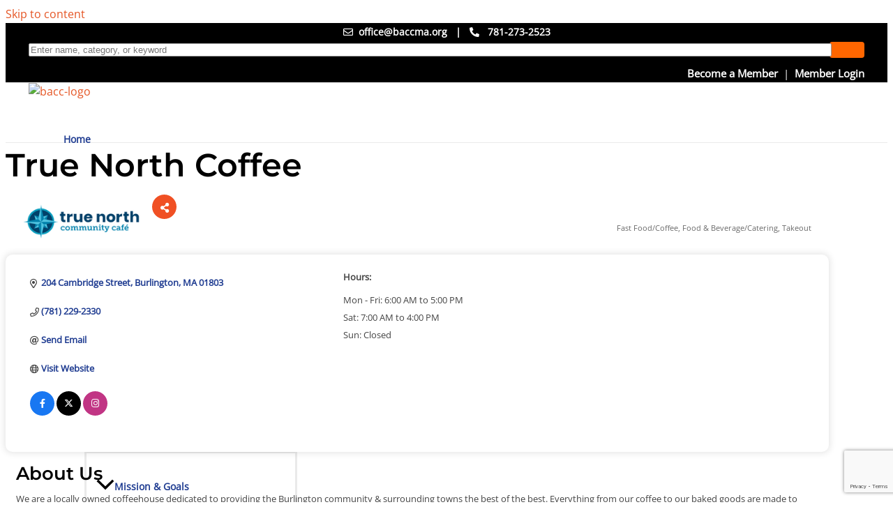

--- FILE ---
content_type: text/html; charset=utf-8
request_url: https://www.google.com/recaptcha/enterprise/anchor?ar=1&k=6LfI_T8rAAAAAMkWHrLP_GfSf3tLy9tKa839wcWa&co=aHR0cHM6Ly9idXNpbmVzcy5idXJsaW5ndG9uY2hhbWJlcm9mY29tbWVyY2Uub3JnOjQ0Mw..&hl=en&v=N67nZn4AqZkNcbeMu4prBgzg&size=invisible&anchor-ms=20000&execute-ms=30000&cb=nq4oupd9ny7m
body_size: 48922
content:
<!DOCTYPE HTML><html dir="ltr" lang="en"><head><meta http-equiv="Content-Type" content="text/html; charset=UTF-8">
<meta http-equiv="X-UA-Compatible" content="IE=edge">
<title>reCAPTCHA</title>
<style type="text/css">
/* cyrillic-ext */
@font-face {
  font-family: 'Roboto';
  font-style: normal;
  font-weight: 400;
  font-stretch: 100%;
  src: url(//fonts.gstatic.com/s/roboto/v48/KFO7CnqEu92Fr1ME7kSn66aGLdTylUAMa3GUBHMdazTgWw.woff2) format('woff2');
  unicode-range: U+0460-052F, U+1C80-1C8A, U+20B4, U+2DE0-2DFF, U+A640-A69F, U+FE2E-FE2F;
}
/* cyrillic */
@font-face {
  font-family: 'Roboto';
  font-style: normal;
  font-weight: 400;
  font-stretch: 100%;
  src: url(//fonts.gstatic.com/s/roboto/v48/KFO7CnqEu92Fr1ME7kSn66aGLdTylUAMa3iUBHMdazTgWw.woff2) format('woff2');
  unicode-range: U+0301, U+0400-045F, U+0490-0491, U+04B0-04B1, U+2116;
}
/* greek-ext */
@font-face {
  font-family: 'Roboto';
  font-style: normal;
  font-weight: 400;
  font-stretch: 100%;
  src: url(//fonts.gstatic.com/s/roboto/v48/KFO7CnqEu92Fr1ME7kSn66aGLdTylUAMa3CUBHMdazTgWw.woff2) format('woff2');
  unicode-range: U+1F00-1FFF;
}
/* greek */
@font-face {
  font-family: 'Roboto';
  font-style: normal;
  font-weight: 400;
  font-stretch: 100%;
  src: url(//fonts.gstatic.com/s/roboto/v48/KFO7CnqEu92Fr1ME7kSn66aGLdTylUAMa3-UBHMdazTgWw.woff2) format('woff2');
  unicode-range: U+0370-0377, U+037A-037F, U+0384-038A, U+038C, U+038E-03A1, U+03A3-03FF;
}
/* math */
@font-face {
  font-family: 'Roboto';
  font-style: normal;
  font-weight: 400;
  font-stretch: 100%;
  src: url(//fonts.gstatic.com/s/roboto/v48/KFO7CnqEu92Fr1ME7kSn66aGLdTylUAMawCUBHMdazTgWw.woff2) format('woff2');
  unicode-range: U+0302-0303, U+0305, U+0307-0308, U+0310, U+0312, U+0315, U+031A, U+0326-0327, U+032C, U+032F-0330, U+0332-0333, U+0338, U+033A, U+0346, U+034D, U+0391-03A1, U+03A3-03A9, U+03B1-03C9, U+03D1, U+03D5-03D6, U+03F0-03F1, U+03F4-03F5, U+2016-2017, U+2034-2038, U+203C, U+2040, U+2043, U+2047, U+2050, U+2057, U+205F, U+2070-2071, U+2074-208E, U+2090-209C, U+20D0-20DC, U+20E1, U+20E5-20EF, U+2100-2112, U+2114-2115, U+2117-2121, U+2123-214F, U+2190, U+2192, U+2194-21AE, U+21B0-21E5, U+21F1-21F2, U+21F4-2211, U+2213-2214, U+2216-22FF, U+2308-230B, U+2310, U+2319, U+231C-2321, U+2336-237A, U+237C, U+2395, U+239B-23B7, U+23D0, U+23DC-23E1, U+2474-2475, U+25AF, U+25B3, U+25B7, U+25BD, U+25C1, U+25CA, U+25CC, U+25FB, U+266D-266F, U+27C0-27FF, U+2900-2AFF, U+2B0E-2B11, U+2B30-2B4C, U+2BFE, U+3030, U+FF5B, U+FF5D, U+1D400-1D7FF, U+1EE00-1EEFF;
}
/* symbols */
@font-face {
  font-family: 'Roboto';
  font-style: normal;
  font-weight: 400;
  font-stretch: 100%;
  src: url(//fonts.gstatic.com/s/roboto/v48/KFO7CnqEu92Fr1ME7kSn66aGLdTylUAMaxKUBHMdazTgWw.woff2) format('woff2');
  unicode-range: U+0001-000C, U+000E-001F, U+007F-009F, U+20DD-20E0, U+20E2-20E4, U+2150-218F, U+2190, U+2192, U+2194-2199, U+21AF, U+21E6-21F0, U+21F3, U+2218-2219, U+2299, U+22C4-22C6, U+2300-243F, U+2440-244A, U+2460-24FF, U+25A0-27BF, U+2800-28FF, U+2921-2922, U+2981, U+29BF, U+29EB, U+2B00-2BFF, U+4DC0-4DFF, U+FFF9-FFFB, U+10140-1018E, U+10190-1019C, U+101A0, U+101D0-101FD, U+102E0-102FB, U+10E60-10E7E, U+1D2C0-1D2D3, U+1D2E0-1D37F, U+1F000-1F0FF, U+1F100-1F1AD, U+1F1E6-1F1FF, U+1F30D-1F30F, U+1F315, U+1F31C, U+1F31E, U+1F320-1F32C, U+1F336, U+1F378, U+1F37D, U+1F382, U+1F393-1F39F, U+1F3A7-1F3A8, U+1F3AC-1F3AF, U+1F3C2, U+1F3C4-1F3C6, U+1F3CA-1F3CE, U+1F3D4-1F3E0, U+1F3ED, U+1F3F1-1F3F3, U+1F3F5-1F3F7, U+1F408, U+1F415, U+1F41F, U+1F426, U+1F43F, U+1F441-1F442, U+1F444, U+1F446-1F449, U+1F44C-1F44E, U+1F453, U+1F46A, U+1F47D, U+1F4A3, U+1F4B0, U+1F4B3, U+1F4B9, U+1F4BB, U+1F4BF, U+1F4C8-1F4CB, U+1F4D6, U+1F4DA, U+1F4DF, U+1F4E3-1F4E6, U+1F4EA-1F4ED, U+1F4F7, U+1F4F9-1F4FB, U+1F4FD-1F4FE, U+1F503, U+1F507-1F50B, U+1F50D, U+1F512-1F513, U+1F53E-1F54A, U+1F54F-1F5FA, U+1F610, U+1F650-1F67F, U+1F687, U+1F68D, U+1F691, U+1F694, U+1F698, U+1F6AD, U+1F6B2, U+1F6B9-1F6BA, U+1F6BC, U+1F6C6-1F6CF, U+1F6D3-1F6D7, U+1F6E0-1F6EA, U+1F6F0-1F6F3, U+1F6F7-1F6FC, U+1F700-1F7FF, U+1F800-1F80B, U+1F810-1F847, U+1F850-1F859, U+1F860-1F887, U+1F890-1F8AD, U+1F8B0-1F8BB, U+1F8C0-1F8C1, U+1F900-1F90B, U+1F93B, U+1F946, U+1F984, U+1F996, U+1F9E9, U+1FA00-1FA6F, U+1FA70-1FA7C, U+1FA80-1FA89, U+1FA8F-1FAC6, U+1FACE-1FADC, U+1FADF-1FAE9, U+1FAF0-1FAF8, U+1FB00-1FBFF;
}
/* vietnamese */
@font-face {
  font-family: 'Roboto';
  font-style: normal;
  font-weight: 400;
  font-stretch: 100%;
  src: url(//fonts.gstatic.com/s/roboto/v48/KFO7CnqEu92Fr1ME7kSn66aGLdTylUAMa3OUBHMdazTgWw.woff2) format('woff2');
  unicode-range: U+0102-0103, U+0110-0111, U+0128-0129, U+0168-0169, U+01A0-01A1, U+01AF-01B0, U+0300-0301, U+0303-0304, U+0308-0309, U+0323, U+0329, U+1EA0-1EF9, U+20AB;
}
/* latin-ext */
@font-face {
  font-family: 'Roboto';
  font-style: normal;
  font-weight: 400;
  font-stretch: 100%;
  src: url(//fonts.gstatic.com/s/roboto/v48/KFO7CnqEu92Fr1ME7kSn66aGLdTylUAMa3KUBHMdazTgWw.woff2) format('woff2');
  unicode-range: U+0100-02BA, U+02BD-02C5, U+02C7-02CC, U+02CE-02D7, U+02DD-02FF, U+0304, U+0308, U+0329, U+1D00-1DBF, U+1E00-1E9F, U+1EF2-1EFF, U+2020, U+20A0-20AB, U+20AD-20C0, U+2113, U+2C60-2C7F, U+A720-A7FF;
}
/* latin */
@font-face {
  font-family: 'Roboto';
  font-style: normal;
  font-weight: 400;
  font-stretch: 100%;
  src: url(//fonts.gstatic.com/s/roboto/v48/KFO7CnqEu92Fr1ME7kSn66aGLdTylUAMa3yUBHMdazQ.woff2) format('woff2');
  unicode-range: U+0000-00FF, U+0131, U+0152-0153, U+02BB-02BC, U+02C6, U+02DA, U+02DC, U+0304, U+0308, U+0329, U+2000-206F, U+20AC, U+2122, U+2191, U+2193, U+2212, U+2215, U+FEFF, U+FFFD;
}
/* cyrillic-ext */
@font-face {
  font-family: 'Roboto';
  font-style: normal;
  font-weight: 500;
  font-stretch: 100%;
  src: url(//fonts.gstatic.com/s/roboto/v48/KFO7CnqEu92Fr1ME7kSn66aGLdTylUAMa3GUBHMdazTgWw.woff2) format('woff2');
  unicode-range: U+0460-052F, U+1C80-1C8A, U+20B4, U+2DE0-2DFF, U+A640-A69F, U+FE2E-FE2F;
}
/* cyrillic */
@font-face {
  font-family: 'Roboto';
  font-style: normal;
  font-weight: 500;
  font-stretch: 100%;
  src: url(//fonts.gstatic.com/s/roboto/v48/KFO7CnqEu92Fr1ME7kSn66aGLdTylUAMa3iUBHMdazTgWw.woff2) format('woff2');
  unicode-range: U+0301, U+0400-045F, U+0490-0491, U+04B0-04B1, U+2116;
}
/* greek-ext */
@font-face {
  font-family: 'Roboto';
  font-style: normal;
  font-weight: 500;
  font-stretch: 100%;
  src: url(//fonts.gstatic.com/s/roboto/v48/KFO7CnqEu92Fr1ME7kSn66aGLdTylUAMa3CUBHMdazTgWw.woff2) format('woff2');
  unicode-range: U+1F00-1FFF;
}
/* greek */
@font-face {
  font-family: 'Roboto';
  font-style: normal;
  font-weight: 500;
  font-stretch: 100%;
  src: url(//fonts.gstatic.com/s/roboto/v48/KFO7CnqEu92Fr1ME7kSn66aGLdTylUAMa3-UBHMdazTgWw.woff2) format('woff2');
  unicode-range: U+0370-0377, U+037A-037F, U+0384-038A, U+038C, U+038E-03A1, U+03A3-03FF;
}
/* math */
@font-face {
  font-family: 'Roboto';
  font-style: normal;
  font-weight: 500;
  font-stretch: 100%;
  src: url(//fonts.gstatic.com/s/roboto/v48/KFO7CnqEu92Fr1ME7kSn66aGLdTylUAMawCUBHMdazTgWw.woff2) format('woff2');
  unicode-range: U+0302-0303, U+0305, U+0307-0308, U+0310, U+0312, U+0315, U+031A, U+0326-0327, U+032C, U+032F-0330, U+0332-0333, U+0338, U+033A, U+0346, U+034D, U+0391-03A1, U+03A3-03A9, U+03B1-03C9, U+03D1, U+03D5-03D6, U+03F0-03F1, U+03F4-03F5, U+2016-2017, U+2034-2038, U+203C, U+2040, U+2043, U+2047, U+2050, U+2057, U+205F, U+2070-2071, U+2074-208E, U+2090-209C, U+20D0-20DC, U+20E1, U+20E5-20EF, U+2100-2112, U+2114-2115, U+2117-2121, U+2123-214F, U+2190, U+2192, U+2194-21AE, U+21B0-21E5, U+21F1-21F2, U+21F4-2211, U+2213-2214, U+2216-22FF, U+2308-230B, U+2310, U+2319, U+231C-2321, U+2336-237A, U+237C, U+2395, U+239B-23B7, U+23D0, U+23DC-23E1, U+2474-2475, U+25AF, U+25B3, U+25B7, U+25BD, U+25C1, U+25CA, U+25CC, U+25FB, U+266D-266F, U+27C0-27FF, U+2900-2AFF, U+2B0E-2B11, U+2B30-2B4C, U+2BFE, U+3030, U+FF5B, U+FF5D, U+1D400-1D7FF, U+1EE00-1EEFF;
}
/* symbols */
@font-face {
  font-family: 'Roboto';
  font-style: normal;
  font-weight: 500;
  font-stretch: 100%;
  src: url(//fonts.gstatic.com/s/roboto/v48/KFO7CnqEu92Fr1ME7kSn66aGLdTylUAMaxKUBHMdazTgWw.woff2) format('woff2');
  unicode-range: U+0001-000C, U+000E-001F, U+007F-009F, U+20DD-20E0, U+20E2-20E4, U+2150-218F, U+2190, U+2192, U+2194-2199, U+21AF, U+21E6-21F0, U+21F3, U+2218-2219, U+2299, U+22C4-22C6, U+2300-243F, U+2440-244A, U+2460-24FF, U+25A0-27BF, U+2800-28FF, U+2921-2922, U+2981, U+29BF, U+29EB, U+2B00-2BFF, U+4DC0-4DFF, U+FFF9-FFFB, U+10140-1018E, U+10190-1019C, U+101A0, U+101D0-101FD, U+102E0-102FB, U+10E60-10E7E, U+1D2C0-1D2D3, U+1D2E0-1D37F, U+1F000-1F0FF, U+1F100-1F1AD, U+1F1E6-1F1FF, U+1F30D-1F30F, U+1F315, U+1F31C, U+1F31E, U+1F320-1F32C, U+1F336, U+1F378, U+1F37D, U+1F382, U+1F393-1F39F, U+1F3A7-1F3A8, U+1F3AC-1F3AF, U+1F3C2, U+1F3C4-1F3C6, U+1F3CA-1F3CE, U+1F3D4-1F3E0, U+1F3ED, U+1F3F1-1F3F3, U+1F3F5-1F3F7, U+1F408, U+1F415, U+1F41F, U+1F426, U+1F43F, U+1F441-1F442, U+1F444, U+1F446-1F449, U+1F44C-1F44E, U+1F453, U+1F46A, U+1F47D, U+1F4A3, U+1F4B0, U+1F4B3, U+1F4B9, U+1F4BB, U+1F4BF, U+1F4C8-1F4CB, U+1F4D6, U+1F4DA, U+1F4DF, U+1F4E3-1F4E6, U+1F4EA-1F4ED, U+1F4F7, U+1F4F9-1F4FB, U+1F4FD-1F4FE, U+1F503, U+1F507-1F50B, U+1F50D, U+1F512-1F513, U+1F53E-1F54A, U+1F54F-1F5FA, U+1F610, U+1F650-1F67F, U+1F687, U+1F68D, U+1F691, U+1F694, U+1F698, U+1F6AD, U+1F6B2, U+1F6B9-1F6BA, U+1F6BC, U+1F6C6-1F6CF, U+1F6D3-1F6D7, U+1F6E0-1F6EA, U+1F6F0-1F6F3, U+1F6F7-1F6FC, U+1F700-1F7FF, U+1F800-1F80B, U+1F810-1F847, U+1F850-1F859, U+1F860-1F887, U+1F890-1F8AD, U+1F8B0-1F8BB, U+1F8C0-1F8C1, U+1F900-1F90B, U+1F93B, U+1F946, U+1F984, U+1F996, U+1F9E9, U+1FA00-1FA6F, U+1FA70-1FA7C, U+1FA80-1FA89, U+1FA8F-1FAC6, U+1FACE-1FADC, U+1FADF-1FAE9, U+1FAF0-1FAF8, U+1FB00-1FBFF;
}
/* vietnamese */
@font-face {
  font-family: 'Roboto';
  font-style: normal;
  font-weight: 500;
  font-stretch: 100%;
  src: url(//fonts.gstatic.com/s/roboto/v48/KFO7CnqEu92Fr1ME7kSn66aGLdTylUAMa3OUBHMdazTgWw.woff2) format('woff2');
  unicode-range: U+0102-0103, U+0110-0111, U+0128-0129, U+0168-0169, U+01A0-01A1, U+01AF-01B0, U+0300-0301, U+0303-0304, U+0308-0309, U+0323, U+0329, U+1EA0-1EF9, U+20AB;
}
/* latin-ext */
@font-face {
  font-family: 'Roboto';
  font-style: normal;
  font-weight: 500;
  font-stretch: 100%;
  src: url(//fonts.gstatic.com/s/roboto/v48/KFO7CnqEu92Fr1ME7kSn66aGLdTylUAMa3KUBHMdazTgWw.woff2) format('woff2');
  unicode-range: U+0100-02BA, U+02BD-02C5, U+02C7-02CC, U+02CE-02D7, U+02DD-02FF, U+0304, U+0308, U+0329, U+1D00-1DBF, U+1E00-1E9F, U+1EF2-1EFF, U+2020, U+20A0-20AB, U+20AD-20C0, U+2113, U+2C60-2C7F, U+A720-A7FF;
}
/* latin */
@font-face {
  font-family: 'Roboto';
  font-style: normal;
  font-weight: 500;
  font-stretch: 100%;
  src: url(//fonts.gstatic.com/s/roboto/v48/KFO7CnqEu92Fr1ME7kSn66aGLdTylUAMa3yUBHMdazQ.woff2) format('woff2');
  unicode-range: U+0000-00FF, U+0131, U+0152-0153, U+02BB-02BC, U+02C6, U+02DA, U+02DC, U+0304, U+0308, U+0329, U+2000-206F, U+20AC, U+2122, U+2191, U+2193, U+2212, U+2215, U+FEFF, U+FFFD;
}
/* cyrillic-ext */
@font-face {
  font-family: 'Roboto';
  font-style: normal;
  font-weight: 900;
  font-stretch: 100%;
  src: url(//fonts.gstatic.com/s/roboto/v48/KFO7CnqEu92Fr1ME7kSn66aGLdTylUAMa3GUBHMdazTgWw.woff2) format('woff2');
  unicode-range: U+0460-052F, U+1C80-1C8A, U+20B4, U+2DE0-2DFF, U+A640-A69F, U+FE2E-FE2F;
}
/* cyrillic */
@font-face {
  font-family: 'Roboto';
  font-style: normal;
  font-weight: 900;
  font-stretch: 100%;
  src: url(//fonts.gstatic.com/s/roboto/v48/KFO7CnqEu92Fr1ME7kSn66aGLdTylUAMa3iUBHMdazTgWw.woff2) format('woff2');
  unicode-range: U+0301, U+0400-045F, U+0490-0491, U+04B0-04B1, U+2116;
}
/* greek-ext */
@font-face {
  font-family: 'Roboto';
  font-style: normal;
  font-weight: 900;
  font-stretch: 100%;
  src: url(//fonts.gstatic.com/s/roboto/v48/KFO7CnqEu92Fr1ME7kSn66aGLdTylUAMa3CUBHMdazTgWw.woff2) format('woff2');
  unicode-range: U+1F00-1FFF;
}
/* greek */
@font-face {
  font-family: 'Roboto';
  font-style: normal;
  font-weight: 900;
  font-stretch: 100%;
  src: url(//fonts.gstatic.com/s/roboto/v48/KFO7CnqEu92Fr1ME7kSn66aGLdTylUAMa3-UBHMdazTgWw.woff2) format('woff2');
  unicode-range: U+0370-0377, U+037A-037F, U+0384-038A, U+038C, U+038E-03A1, U+03A3-03FF;
}
/* math */
@font-face {
  font-family: 'Roboto';
  font-style: normal;
  font-weight: 900;
  font-stretch: 100%;
  src: url(//fonts.gstatic.com/s/roboto/v48/KFO7CnqEu92Fr1ME7kSn66aGLdTylUAMawCUBHMdazTgWw.woff2) format('woff2');
  unicode-range: U+0302-0303, U+0305, U+0307-0308, U+0310, U+0312, U+0315, U+031A, U+0326-0327, U+032C, U+032F-0330, U+0332-0333, U+0338, U+033A, U+0346, U+034D, U+0391-03A1, U+03A3-03A9, U+03B1-03C9, U+03D1, U+03D5-03D6, U+03F0-03F1, U+03F4-03F5, U+2016-2017, U+2034-2038, U+203C, U+2040, U+2043, U+2047, U+2050, U+2057, U+205F, U+2070-2071, U+2074-208E, U+2090-209C, U+20D0-20DC, U+20E1, U+20E5-20EF, U+2100-2112, U+2114-2115, U+2117-2121, U+2123-214F, U+2190, U+2192, U+2194-21AE, U+21B0-21E5, U+21F1-21F2, U+21F4-2211, U+2213-2214, U+2216-22FF, U+2308-230B, U+2310, U+2319, U+231C-2321, U+2336-237A, U+237C, U+2395, U+239B-23B7, U+23D0, U+23DC-23E1, U+2474-2475, U+25AF, U+25B3, U+25B7, U+25BD, U+25C1, U+25CA, U+25CC, U+25FB, U+266D-266F, U+27C0-27FF, U+2900-2AFF, U+2B0E-2B11, U+2B30-2B4C, U+2BFE, U+3030, U+FF5B, U+FF5D, U+1D400-1D7FF, U+1EE00-1EEFF;
}
/* symbols */
@font-face {
  font-family: 'Roboto';
  font-style: normal;
  font-weight: 900;
  font-stretch: 100%;
  src: url(//fonts.gstatic.com/s/roboto/v48/KFO7CnqEu92Fr1ME7kSn66aGLdTylUAMaxKUBHMdazTgWw.woff2) format('woff2');
  unicode-range: U+0001-000C, U+000E-001F, U+007F-009F, U+20DD-20E0, U+20E2-20E4, U+2150-218F, U+2190, U+2192, U+2194-2199, U+21AF, U+21E6-21F0, U+21F3, U+2218-2219, U+2299, U+22C4-22C6, U+2300-243F, U+2440-244A, U+2460-24FF, U+25A0-27BF, U+2800-28FF, U+2921-2922, U+2981, U+29BF, U+29EB, U+2B00-2BFF, U+4DC0-4DFF, U+FFF9-FFFB, U+10140-1018E, U+10190-1019C, U+101A0, U+101D0-101FD, U+102E0-102FB, U+10E60-10E7E, U+1D2C0-1D2D3, U+1D2E0-1D37F, U+1F000-1F0FF, U+1F100-1F1AD, U+1F1E6-1F1FF, U+1F30D-1F30F, U+1F315, U+1F31C, U+1F31E, U+1F320-1F32C, U+1F336, U+1F378, U+1F37D, U+1F382, U+1F393-1F39F, U+1F3A7-1F3A8, U+1F3AC-1F3AF, U+1F3C2, U+1F3C4-1F3C6, U+1F3CA-1F3CE, U+1F3D4-1F3E0, U+1F3ED, U+1F3F1-1F3F3, U+1F3F5-1F3F7, U+1F408, U+1F415, U+1F41F, U+1F426, U+1F43F, U+1F441-1F442, U+1F444, U+1F446-1F449, U+1F44C-1F44E, U+1F453, U+1F46A, U+1F47D, U+1F4A3, U+1F4B0, U+1F4B3, U+1F4B9, U+1F4BB, U+1F4BF, U+1F4C8-1F4CB, U+1F4D6, U+1F4DA, U+1F4DF, U+1F4E3-1F4E6, U+1F4EA-1F4ED, U+1F4F7, U+1F4F9-1F4FB, U+1F4FD-1F4FE, U+1F503, U+1F507-1F50B, U+1F50D, U+1F512-1F513, U+1F53E-1F54A, U+1F54F-1F5FA, U+1F610, U+1F650-1F67F, U+1F687, U+1F68D, U+1F691, U+1F694, U+1F698, U+1F6AD, U+1F6B2, U+1F6B9-1F6BA, U+1F6BC, U+1F6C6-1F6CF, U+1F6D3-1F6D7, U+1F6E0-1F6EA, U+1F6F0-1F6F3, U+1F6F7-1F6FC, U+1F700-1F7FF, U+1F800-1F80B, U+1F810-1F847, U+1F850-1F859, U+1F860-1F887, U+1F890-1F8AD, U+1F8B0-1F8BB, U+1F8C0-1F8C1, U+1F900-1F90B, U+1F93B, U+1F946, U+1F984, U+1F996, U+1F9E9, U+1FA00-1FA6F, U+1FA70-1FA7C, U+1FA80-1FA89, U+1FA8F-1FAC6, U+1FACE-1FADC, U+1FADF-1FAE9, U+1FAF0-1FAF8, U+1FB00-1FBFF;
}
/* vietnamese */
@font-face {
  font-family: 'Roboto';
  font-style: normal;
  font-weight: 900;
  font-stretch: 100%;
  src: url(//fonts.gstatic.com/s/roboto/v48/KFO7CnqEu92Fr1ME7kSn66aGLdTylUAMa3OUBHMdazTgWw.woff2) format('woff2');
  unicode-range: U+0102-0103, U+0110-0111, U+0128-0129, U+0168-0169, U+01A0-01A1, U+01AF-01B0, U+0300-0301, U+0303-0304, U+0308-0309, U+0323, U+0329, U+1EA0-1EF9, U+20AB;
}
/* latin-ext */
@font-face {
  font-family: 'Roboto';
  font-style: normal;
  font-weight: 900;
  font-stretch: 100%;
  src: url(//fonts.gstatic.com/s/roboto/v48/KFO7CnqEu92Fr1ME7kSn66aGLdTylUAMa3KUBHMdazTgWw.woff2) format('woff2');
  unicode-range: U+0100-02BA, U+02BD-02C5, U+02C7-02CC, U+02CE-02D7, U+02DD-02FF, U+0304, U+0308, U+0329, U+1D00-1DBF, U+1E00-1E9F, U+1EF2-1EFF, U+2020, U+20A0-20AB, U+20AD-20C0, U+2113, U+2C60-2C7F, U+A720-A7FF;
}
/* latin */
@font-face {
  font-family: 'Roboto';
  font-style: normal;
  font-weight: 900;
  font-stretch: 100%;
  src: url(//fonts.gstatic.com/s/roboto/v48/KFO7CnqEu92Fr1ME7kSn66aGLdTylUAMa3yUBHMdazQ.woff2) format('woff2');
  unicode-range: U+0000-00FF, U+0131, U+0152-0153, U+02BB-02BC, U+02C6, U+02DA, U+02DC, U+0304, U+0308, U+0329, U+2000-206F, U+20AC, U+2122, U+2191, U+2193, U+2212, U+2215, U+FEFF, U+FFFD;
}

</style>
<link rel="stylesheet" type="text/css" href="https://www.gstatic.com/recaptcha/releases/N67nZn4AqZkNcbeMu4prBgzg/styles__ltr.css">
<script nonce="rcth8F3ejyJKrhR_ofSlUw" type="text/javascript">window['__recaptcha_api'] = 'https://www.google.com/recaptcha/enterprise/';</script>
<script type="text/javascript" src="https://www.gstatic.com/recaptcha/releases/N67nZn4AqZkNcbeMu4prBgzg/recaptcha__en.js" nonce="rcth8F3ejyJKrhR_ofSlUw">
      
    </script></head>
<body><div id="rc-anchor-alert" class="rc-anchor-alert"></div>
<input type="hidden" id="recaptcha-token" value="[base64]">
<script type="text/javascript" nonce="rcth8F3ejyJKrhR_ofSlUw">
      recaptcha.anchor.Main.init("[\x22ainput\x22,[\x22bgdata\x22,\x22\x22,\[base64]/[base64]/MjU1Ong/[base64]/[base64]/[base64]/[base64]/[base64]/[base64]/[base64]/[base64]/[base64]/[base64]/[base64]/[base64]/[base64]/[base64]/[base64]\\u003d\x22,\[base64]\x22,\x22w5nCssO0MsKjUMO1w65KwqrDtsKbw7TDtUQQI8OcwrpKwrTDgEEkw4jDryLCusK4wrokwp/[base64]/CsX9NwrLDukUvw4bDm0Q4M8KES8KfIMKGwpxww53DoMOfAXjDlxnDswrCj0zDl3jDhGjCnjPCrMKlJcKcJsKUIcK6RFbCnm9Zwr7Cono2NnAlMAzDq2PCthHCjcK7VE5cwrpswrp6w7PDvMOVQkEIw7zCmMKSwqLDhMKkwonDjcO3WnTCgzEvMsKJwpvDl20Vwr5/[base64]/w6MCwoBvw4JiwpJgwoPDpsOnw4HDnU9GWcK/AMKLw51CwobCnMKgw5w4YD1Rw5nDplh9JT7CnGsjOsKYw6sOwqvCmRpQwqHDvCXDncOSworDr8O2w4PCoMK7wrBaXMKrLSHCtsOCPcKdZcKMwoMtw5DDkEEwwrbDgUhgw5/[base64]/CisK/[base64]/[base64]/[base64]/Cth0SeRscwoEPwrHDjsKewpwDTcKUFEZmMsOqHcKyWMKCw59swrBpb8KAJVtsw4bCjMKcwrfCoWp+eD7CjTYoecKBdGnDjGnDryPDu8OvQcO2wozDn8OvccK8bh/Dl8KVwrJZw55LVsK/woLCuwjDs8KGMwRfw5JCwoDCiR3CrT3DpjJcwrtOPEzDvMOBwqrCt8KyV8OYw6XCnSjDsGEvYznDvUgQVxlcwp/[base64]/DrUYNw48GCsKyV14eNMOlw6wnwph8WjVOLsOMw70ebsKIVsKOU8OnYA7CmMOtw4Nrw5rDqMOzw5fDr8OmcijDscKnCMOVCsK5L1bDtgHDnsOAw7PCvcORw4VKwp3DlsO2w4/Ch8OLX1BpEcKYwqFEw6fCkFRCVF/DomUHQsOIw5bDlsOzw7YPdsK1FMO+UsK0w4jCriJOB8Ohw6fDmXHDpsOgRA0FwqXDgjQhMcO9VHjCncKFw6cAwopmwrvDiDNcw4bDh8OFw4LDrGY9wpnDpsOPJk1mwr/CksK/fMK6wpR5U0Bdw58EwoPDuV4swrLCrDZxdBjDtQXCugnDqsKjPcOYwqQdTCDCpj3DvC3ClzfDn3cAw7JVwpxDw7fCngDDvx3Cj8OWSljCtW/DlsKYL8KmOC1pOUvDrUwawofClMK7w6LCvcOAwrTDhyjCqlTDoEjDkCfDhsKGcsKMwrQDwpRfW0pZwpfDmU9vw6gIBHBfw6BELcKwOCHCintIwqsKZcK8J8K1wpguw6/Dp8Ote8O6KcOFAHg3wq7Dl8K4Rlp/[base64]/CnCHCg8K0FsKyDMO7BcOkwpACwq7Dh19IwqcyDMO6w5nDg8KodxFjw43ChcO/[base64]/w7/[base64]/DtMOZwpcDwqDCnMO5eHpJRsKsw6vDplnCjjDCtDTCkcK6YjdIAh4lBn4Zw5kfw74Pw7jCoMKywodvw5vDu0TCrV/DmzVyI8KHCFpzHsKRH8Kzw5PCpcKeSRl0w4HDi8KtwpVLw6fDo8KfX0XDkcOYZT3DuTokwr8YGcKee08fw748wppZw6zCrBTDmA1sw4/CvMK0wo9GAsO1wqrDmcKcwprCo1fCty9EUBfCrsO5Zx4Wwop2wpJ6w5XDnAxRFsK/UD49Y0DDosKtwojDtWdgw443IWR+DjZDw4tQLwwCwqtzw5ANJD5nwpDCgcO/w5LCrcKxwrNHLsOpwrvCosKRFg3DlAXDm8OTMcO1J8OAw6zDhMO7BSt5MQ3Djlp9N8OGRMOBcGB/D3AUwrgvwq3DksKZPj4fE8OGw7bDpMOXdcOYwonDp8OQAVTClE9mw6YGAnQow78tw7rCvsO+H8OnfRx0TsKdwo1HQAITBnnDi8Oow6cow6LDtgDDjzMQXXlewrYbwqjDksO/[base64]/DvMOuw5fDkMOwwr/DscKEw7YiwrBKIMKXeMOLw73CgcOgw5DDvMKxwqELw5DDggVQSisFWcOuw6URw4HCtG7DlgfDucO6wrLDqwnCqMOtw4pWw4rDskTDhh8Tw5p9H8KNccK2Y2/[base64]/fMOvC2kSfCHCkkzDl8KES35Tw6jDskp9wr1jCCLDvSRKwrrDow7Ct109YkZXw7LCulp5QMOowqcNwpTDpQEhw4jCrTVad8OmdsKXP8OQBMOOaV3DiTBBw5fCumDDgSs1dMKQw5srwojDiMO5YsO4FFHDmsOsSMOeXsK3w7XDscOwBRN/e8Kpw4zCpU7CpHwVw4A3YcKUwrjCgsO9Mww4d8O7w7rDkiIcQMKJw4jCuBnDmMO/w5BZVFNewrDDl3XDr8KRwqUDw5fDo8KWwqbCkxtEUXbDg8K8KcKdwrjClcKvwr0uw5vCqsKsAiXDtcKFQzbDg8K9dSnCry3CpcO2fDXClSXDgsOTw7NdZMO4SMOdCcKtJTDDisOQRcOGFcOvYcKTwq/DhcKvfj1yw5vCvcOvJW3CosOqNcKlE8O1wplCwqtPa8KRw53Dm8KzecKuHHDCh33CnsKwwr1Xwr0Bwot9wpvDq0bDizPCqwHChAjDpMOoU8OowofCq8ORwoLDmsOTw57DgkIoBcOsd23Dljwtw77CnFJWw6dALUrDqS/CllzCn8OvQ8O7GsOCW8OaayNcH1E2wrR5TcOHw6XCqmRww5sEw5fDmcKTfcKQw5dWw7/DhRjCmCRAEgDDiHvCtBcjwrNCw4dKbEfCjsO5wpLCoMOIw44Rw5rDkMO8w4BmwpssQ8OgKcOWC8KNQsOvw4/CpcOJw4/DgcONIkIfCgBWwofDgcKLIH/CjWtFB8O9OMO7w5nCvsKNEsOeXcK3wojDj8KNwqrDucOwDgd/w6Z4wrY+EMO4DsOsJsOmw6JBOMKRBFbChH3DlcKswpcsdlzCqBDCssKabMOqV8O0VMOIwrRCJsKHcjImZ3fDryDDusKOw61yOm7DgDZFfQhIVRkzK8OAwp/DrMOVWMOZFkIjLB3DtsOUZcOoIMK7wroDX8KswqpmE8O5wrEeCCgoG10CUUI0T8O/NmfCqkDCrRATw6JAw4LDk8OaPncYw7xqZMKdwqTCoMOcw5vCt8OCw6vDvcOSB8OvwoUuwp/[base64]/ZT7DpsKZOcKZwr7DsHsZwqzCq8Ktwp47KMK0w5lpUcOcMAXCtMK7fz7DoBPCjBLDg3/DkcOdw6hEwpbDj0szTHhTwq3DilDCoE19YFJDBMOIfcO1XCvDvMKcN1dEICbDrFnCi8ODw4Irw43DlcOgw6tYw4g3wrXDjCfDlsOYEH/CpkbDqWIAw7fCk8Ktw61IBsKlw47CgAI3w73CoMOVwrorw7LDt21NGcKQQS7DpsKeGcO4w70nw4wCH3/CvMKlIjrCnn5GwrRvSsOpwrjCoxrCg8Krw4RHw7zDt0cVwp4nw6rDohHDh0fDkcKfw6HCuw/Cu8K1wpvChcOQwpgXw4nDphJpc05Iw6NmaMKlbsKTYsOTw7pdUSvCqVvDhRDDlcKpMFnCr8KYwqrCsWcywr7CqsOMNhvCnF5qQcKPIiPCjVcKO39cN8ODAV41ZhTDiVfDh2LDk8Kiw5XDv8OdTMOgLyjCs8OpSxVmWMKIwotuADDCqlhoDcOhw7/CiMOiOMOmwqLDtCHDicKxw4lPwo/DiRvCkMOswo4aw6gJwonCmsOuBcOVw64gwovCjUDCszlqw4HCgDPCsjnDiMOnIsOMNMO9CGhOwrFswqd1wqTDrjIcWAQJw6tYOsK/[base64]/[base64]/Cj8OBw5oVSnHCqsKyVMO0MxDDkibDs2rCtcK6MT7DgybCjkfDp8KmwqTCvVgyCCxjLyQ2J8KKesKWwofCnj7CgxY4w4bCtDwbNmbCgh/DksKOwrnCnHcecsOCwqsOw4Bdw7jDocKCwqpFecOrBQ0fwpltw5/CjsO5f2o2Kyg7w6dFwoUnwoDCi2TCj8KRwoxrBMK5wo7CokfCnkjDrMKGHEvDrjVPWALDnMOBHgw9eF7Dp8OgWAhAdMO8w6V6B8OHw7LCljvDlFRNwqV9O0Fnw4gZeSfDoX7Csi/DocOUw7LClywzFWjChFYOw6XCl8KxSGZuOk/DhzIJMMKYwoTChQDCjDnCi8KswpbCpGzCkmnCpMK1wqXDp8OuY8OFwolOHlAGY0/CiWPCtHB/wpfDp8OOQwkXCcOEwqnCnkXDtgxSwrTDqU8hd8KBKU/CgjPCvMK3A8O2BT/DpMOhV8OEYsKsw57DiH0HB1/CrlMzwqgiwrfDqcKCHcOhOcK9bMO1w7LDvcKFwpJ3w6wFwq/Dkm/Ckj0ue0t8w48Qw4PCjCV3S2ovVidvwqg7b0pYD8OewpTCoiDCkiYyFsO7w7Rhw78Pwo/DiMOAwr00EkjDhMK0VFbCsmYrwrcNwovCgcKYIMKqwqxzw7nCtGoSXMONw4rDtTjDvETDoMKHwolowrZyLVZMwqXCtMKHw77CrARuw7zDjcKuwoRGc2xtwrrDgRrCpSJ1wrnDrQHDihFyw4rDmxrCqGEIwpnCvj/DhsKvdMOVQ8K0woPDvx3CtsO/FsOJSFJpwrbDr0LCqMKCwpLDpMKvTcOMwqPDoVYAOcKzw4XDnMKrQMOTw7bCi8OgH8OKwpldw6R1QjIaZcO9M8KdwrV/wokRwqRAYjZHBHnDrCbDl8KTw5Yvw7cFwq3Dpl97eCjDlXI2JcOqSARPUsKnZsKow6PDh8ODw4PDt2sic8OVwqvDj8OjYAnCu2dWwoPDvMOPIMKGOhA7w7fDkBoRQwEsw7AywrsAL8OZCsOYEzXDlcKOUHHDisKTKi/DhsKOOhVQFB0OeMKAwrBdEydSwpUjAQTCigs2ICFVYHQfYGbDrsO5wqfCiMONVMO+DjLCiWbDs8OhfcKXw73DiAhdMBwvw67Dv8OicTLDlsKIwodUSMOLw7cGwqjCiAjCk8OBWCtlDgM7bcKWXHoiw47Cpw/CtW/CvEbDt8Ouw5XDpStNdQdCwqvCiB4swoJzwptTRMOweFvDtsOAQ8KZwq4LXMOXw5/CrMKQVz7CksOYwr1Sw7/Co8O6bCspDcOiwpDDrsK5w7AWFlYjMj90wo/ClMKAwrrDsMK3TsOlN8OiwrLDgsO3cGNcwq5Lw4VsXXN6w6fCqhbDgA5AVcORw5luHmQuwqTCnMOCFkbCrG47Oxt/S8K+RMK0wr/CjMOLw7oCIcOgwoHDoMOlwrY6Dn4PVMOowpRBSMKKVS/CgwDCsHUVKsOIw4TDiA0RYWNbwoXDsEdTwqnCgGtuYyQHccOoYwQGwrbCo2XDkcKpIsKYwoDCl3tfw7tqI1ZwDRzCucK/w5pcwpHCksOJMQsWMsKBaijCqULDicOPWXhYMFfCocOweEAuLCgWw7Icw6PDjjDDvcODIMOUPEnDrcOtbSzDh8KoBAZ3w73Cpl3DksOtw4PDncOowq5sw67DlcO/QBvDk3jDpn0mwqM1wp3Dmhlvw5HCiB/CnwZKw6LDiyIFG8OUw4zDlQbDvDgGwpIXw4vCnMK4w7NrMnt6D8K3IsKXdcOKwqF6wr7CicKbw49HP14gTMKiHBZTHUgzwoXDpi3CkT9GNiFlw6nCqxxxw4XCvU92w7rDpi/DicKnAsKAGlY4wqHCiMOjwrHDjsO/[base64]/DuMKMw7/Dv8OGayHClz3CjcORwrk8wqjDscO8wrhCw4FrF1HDlhrCiWPDocKLMsKRw4N0AzjDg8Kaw7kTH0jCk8OVw4rCgxfCu8O4w7DDusOxT2V7esKcKB7Cl8OJwqEvOMKlwo1AwqstwqXDqMOlDDTDqsK9bHUxa8O/[base64]/[base64]/[base64]/wofCjC/DqVVnVUzDqQRKa14ww6/Dq2TDrkDDvErCp8OHwpXDk8OKRsO9I8Ocw5FBXy5HQMKYw4zCjcKfYsOfI3VUNcOxw59nw6jCvUgdwqXDn8O9w6clwr1nwoTCqDTCkh/CpFLCicOiU8KIa0lGwo/DgCXDlzUsDUPCjSPCqMO5w77DrcOTYmI8w5/Dj8KvYRDCscO5wq4Iw5oIcMO6H8OOJsO1wpALacKnw7lIw47Cn0NTDG9hVMK7wphhMMOJGBoubAMWTsKkfsKgwqgSw6R4wrBVfcOcbMKOJcOJRkDCvw12w4tCwojCqcKRSiQTT8Kiw6oUcF/CrFLDuSDDqRhqLzLCkHYoScKeB8KrB3/Ch8K/woPCsh/DvcOww5g5ehJ3wpVyw5jCj2pQw6HDhVgTZh/Dj8KFIBh/w59XwpcOw43DhSpVwq3ClMKFKg49OwNcw7ckwrvDuygVQcOuQQB3wr7CtcOuDcKIIVnClsKIHcKwwpbDucOCEzJZWA8Uw4PDvTYdwpPCj8OywqfCn8OyBiLDlC1tUmk7w5bDlcKzUjx9wqbCjsKvX2I/XcKQKg1Pw7kIwrFCHsOEw6h2wr7CiUTCv8OTKsOuPVYmIH4qeMOyw50dVsOtwqMCwoogP0Y2wr3Dp2xOwp/[base64]/Cm8K4w6Uqw49WwrAxUMOjccK1w7vDscOUwqRkHcKIw5p1wpHCmsOFBMOuwr9swrUtSXNnJTsKwpvCksK0TsO7w6EMw7nDocOeGsONw4zCmDrCmhrCpxQ0w5MFIsOrwqvDhMKOw4DDrSrDtyEEIMKnZxNyw4rDqMKUSsOpw65Mw5Z4wqfDrH7DncO/AMOveV1CwoIaw58va18Awq5Zw5jCnV0ewotbWsOiwqfDisOmwrJgYsOuYyVjwqQHdsO+w43DoQLDl38NCBtbwpgCwrvDgcKLw6zDssK1w5TDs8KSXsKwwpnDr0cZPMKJb8K4wrlrw47DqcOLfl7DsMOsMVfCt8OGVsOWJwtzw4bCrC/DhFbDscK5w5jCkMKdf3lZCsO2w6BCZWx9wonDjxsQK8Kyw73CpMKEN2DDhxdfbDPCkl3DvMKKwqjCn1DCjcKdw4vDrXXDih7CtV1pZ8OUEFsSNG/DqSt9X3EIwrXClsO2IC5oeRfCjMOawqcLLzU4fiDCscODwq3DmMKww7zCgCvDssOTw6nCtEpAwqrDtMOIwr7CpsKhfn3DvsKawqBzw49nwp7DhsOdw7Vtw49QPxwWFMOjRwrCqAbDm8OLDMOAJcKUw5/[base64]/DnWcEwplGwpLDsjjDv8OgI1bCkC44w7LCpcOGw7Jlw7ZGw5FhNsKOwohBw4zDhULCiHcbZkJ/wprCs8O5O8OKYcKMQMKJw6LCumvDtnDCmsKhY3QPfkrDu056D8KtHDt/BMKCNMKaa0wBDQobDcKkw7g7w6NPw6TDnMK5McOHwoE9w7XDrVFjw7RBScK0wqMWZkcZwpgCVcOAw7lbIMKrwoXDt8Ozw5Eqwo0Ww5hRcWcqNsO4wo8kFcOdwq/CpcKfwqtXZMO/Wh4lwpFgRMKDwqfCsTY3wqvCs0AVwp4wworDmsOCwq3CsMKuw7fDpUZOwoPDs2E7Jn3CqcKmw5djCxhrUDXCtVDDp3RnwrInwrPDv0IwwpLCvj3DpFnCk8K9YVjDmkLDnjMRKw7CoMKMbE9sw5nDmU/DrDnDkH9Ow6nDvcO0wq7DujJVw6cDFMOKJcODw6DCh8Ksd8KKUMKZw5LDsMOiCcK/[base64]/Dpk/[base64]/[base64]/Cvhx3w6QnwqDCrz55MsKFHz3DpMOKwqQ5bVJVNMKww407w7/Dk8KIwqIxwq/CmnYxw7RSDsOZYsKiwptiw6DDv8KowqbCljVnDRHCu0t3G8KRw67Dq1V+MMK5CMOvw7/Co2EFEF7Dr8OmCjzCsGM8FcKcwpbCmMKSQBLDqGPDhsO/LsK3GnPCocOzMMOaw4XDsjFgwovCjsKeTMK1Z8O3woDCvxdzXRHDuV7CtB9XwqEDw5vCnMKgGMKTT8OMwoVWDjJuwqPCjMKaw7zChsOJwoQICwBhLsOKAcOswpBfXwt9w6tTw6zDnMOiw7IOwp3DpC9LwpPDs38ww6HDgcOlP07DucKpwpRgw7/DnxbDk3HDqcKtwpJrwqnCvx3Do8OUw75USMOWflrDosK5w6dyGcOFMMKewoBnw4YvBsOiwrZvw5MqHQvCiBhXwqVTWz3CgTVtYlvDnSzCsxUBwq0FwpTDhX1dAcKrVcKyG0jCgsO1w7fCmlBUw5PDjsOIKcKsDsKEVQYfwq/DtsO9H8Kxw6t4w7gTwr/CqmPCg084R0QxUMOZw7YcLsOzwqjCs8KKw6UcdzNhwpHDkinCscOlb3VlAU3ClBDDt196PFpTwqDCpDRZI8KKTsOueQPDicOPwqnCvS3DucKZBFTDpMKKwq9Cw50eWRd5ehDCr8OSO8OdT2d/DMOfw6RVw5TDljHDgH8fwqjCuMONLsOWFzzDqB5ywo9+wqPDhsKnfm/Ci0IoIcOxwq7DmMObYsK0w4/CmUjDizQ6UsOOQwJrQcKyTMKiwpwnw7cxwrnCmMKEwqHCkS0Qwp/Ch3huEMK7w7o4D8KCJEA2S8KRw7XDocORw77Cj1fCpcK2wrHDmV3Cv1PDtEPDp8K0IVPDnDzCiwfDoyVkwpdqw5M1w6LDuBlEwq3Du0sMw67DnUzDkFHCvCbCp8KEw6wMwrvCscKJM0/Cq07DpEEYOnbDvcOUwqXCv8O/R8Kuw7Q3wqjDiD8tw73DoHhFUcKHw4bCgsK/MsOEw4Ftwp7CiMK8GcK5wrbCignCtcOpPlBGAyZzw6DCj0bDkcKSw6Erw4vDkcKNw6DDpMKqw5F2PygOwrowwpBLBwo6ScKDLXbCoUpkdsO/w75JwrRWwoXCmQnCs8K/J2LDnsKDwpx5w6QwI8KswqfCuF1LIMK6wpdvQlPCqw55w6HDuGfDjsKeH8KSCcKFAcOTw6g6w5/ChsOuI8KMwpDCssOLTV42wp17wpXDhMOZTcOswoN/w5/DvcKqwqMudWLCkMKyVcOZOMOQZElzw7pvdV03wprDscK5wrxjdsO7IMKLOsO2wo3DnyzDig9hw7HCqcKvw5nDkXjCmDInw5oLY2fCsA1QbcOrw614w4bDscKRZgA8B8OJCMOrwqfDp8Kww5LCp8KsKSTDrcOARcKIw4rDjRHCosK3HkRSwrIvwrHDosO/wrssDMOtUXzDosKAw6DCinDDg8OKdMOvwq5+KBsnNiZzcRJ5wrvCksKcf0hOw5HCmigmwrhsVcKjw6DCjcKAw5fCnGcGOAI1aTwKKTdmw6jDpDMTXsKgw7cww57DgD9/[base64]/DlcOvwp9VTMKPP1ZpWcOqwp7DgcK0E8OHwoZCEcO0wpEyYmrClkfDrsOsw49feMK2wrRoTi8Cwqw7McKDHcOSw5VMP8KQLh8Twr/CrMKHw6pOwojCmsK/N0PCoU3CvGQQA8Kqw6g1wqfCn2s+bkYxLyAEwqceKmEJJcOYOVtBIW/CgsOuCsKMw4bCj8OHw5LDiF4pJcK4w4HCgzVrYMOkw6d5SinCjicnbFUQwqrDnsO9w43CglfDlQVTB8K1X0s6wrvDrVptwp3Dmh/CiFN3wo3CogsqASbDkVZowr/DpHvCjcOiwqAJUcOQwqBdK2HDiRTDrWd3AsKpw4kaDcOuGjwRPDxaKA3Cqk5/IcKyOcOvwrYQIEtXwrUawoPDpkl8U8KTasKmQWzDpXRGIcKDworCsMK9AsO3wowiw6jDtXpJCG8aTsOSLX3DpMOvw6peZMO4wocuV1obw7vCosOswozDvMObC8K3w5h0ScOCwoTCn0rCrcKnTsODwps1wrrClTA/fAHChMKbFBZQH8ORGzxNBzDDmT/DrsKbw7/DgAkOHz4xKwLCqcOBBMKAaSkpwr80MsOLw500EsKgM8O+woEGPFdgwqHCgcOiGQLDqsKuwo5Fw5LDtsOow4DDnxvCpcKywrBnb8KZRATDrsOUw5XDnEFMKMOGw7JBwrXDix8rw6LDrcKGw4rDoMKVw5MQwp/CmcOKwqFaDgVvNUsjShfCrSdSJ2sCZjEOwqZuw4ZvXMOyw6sFED/DusO4P8Kwwrobw4QWw6jCosKxfQ5MN2rDp0kYw5/Cgikrw6bDscObZsKxLCvDlsOVV1HDrXM3cVjCl8OFw7YyRMODwoUIw7hIwrFrw5rDoMKMeMOxwq4Ew7wzTsOACsK5w47DrcKBD3F2w7bChnY4cVVJTMKrTQZ0wr7DpAbCnxl6f8KCeMKkTR/CllfDt8OEw5LCjsODw607Zn/CtRtewrA/UVUlPsKPaW9RVVXCmmx0XkBbTXhSWE9bNhbDrDwyW8K3w5NXw6rCvsOUAcO9w7sEw4t9c3PCpsOewp4cNg/Cpm1ywpvDs8OfHsOXwo9uJsKiwr/DhcOGw7zDsj/CnMKjw6ZdaRDDmcKNdcKaBcKpXgtPITVnKw/CjsKcw4DCpxbDj8KNwrdqWMOlwpdBFcKvDsO/[base64]/CiUrDtwfDpg8HdxzDisKKwqRZAsK3w5ZaN8O1aMOnw4EbQEfCqQXDiUHDqELDv8OCBBXDsh8vwrXDgCnCs8OLJVVfw4rCnsOGw78Bw4l4EmhTWho1DMK7w6VKw7cIwq3DthdBw4Y8w59/[base64]/DnmJ8NsONw7hpw6TCisOgf8OMNhvDhV19w67CssKjKXF2w5nClE4zw5DDln7DhsKTw4Q5f8KIwqxofsOtCj3Dqixowr1Gw6NRwonCsjDDnsKZdkjDiRLDigTDlAfCmEFGwpIzX3DCj03CoxAtCcKVw6XDlMKkEB/Djkt7wr7DscOrwqlAHUzDrMKnXMKyf8OOwo91NijCm8KVcwDDosKjKFVhaMKuw4DCgDvDiMK+w4PCv3rCl14OworDgMKuFMKyw4TCiMKYw6vCk0PDhS4/H8ObSlfCrG/Cj15dNcKEIhsfw6xGNi1XOcO1wonCusK2UcKJw5fDsXQXwrVmwojCmQzDlcOiwrpowoTDvR/CkD3Dlh8vYcOoDBnCtQbDghnCicOYw54zw5rCv8OAGwnDjgEfw6VgfcOGNkjCvW4gGlfCiMKZVVkDwr54wowgwpoTwoBCeMKEMsOew7gtwoIJC8KPVsKGwoQ/[base64]/[base64]/ChCUyLCk8wqsXbcO1MXzCkMOow5A6csOGR8Khw50uw6lzwo1kwrXCgMOHcWTDuDDCnMK9a8ODw5I5w5DCvsOjw6TDpDjCk3nDlB0tasKMwopgwpMZw6xnZMOeHcOmw4zDrcKueEzCpGHDtMK6w5PDrFnDssKiwrwKw7ZUwrEPw5hsScOcAH/ClMKsOFR1dMOmw7ByUAAcw7sdw7HDnFFJKMOVwoYtw7FKG8O3SsKHw47DlMKaXF/Ctn/Ch1rCn8K7HsOxwqlAICTDsUfCusO/wpXDtcK/w6rCri3CncOywqLClsKTwo3CtcOgPMKGc0spHD/CtsKZw6vDvh12djlwPMOIATQ1wqvDmRbDlsO6wqTDr8Kjw5LDrRzDhSMEw6TCtzTDomkHw6TCsMKqeMKnw5zDuMOPw6cgw5Z6w6vCuhoFw7djwpRiXcK0w6HDs8O6DMOtwrXCqyTDosO/wrfCnsKZTFjClcOTw686w5Brw4sHw71Aw6XDp2vDhMK0wobDmsKzw7DDmMOCw7JJwoPDoQvDrV06wrjDqjbCicOoAQZCUw/[base64]/w7bCsmLCok4SwpvCusO4wro/[base64]/csODw6A7V8Kow5PCtHU/[base64]/PgTCk8ODWk0Qw7/Di1nDmkLDoVcJwp5Lwq4/w7BDwpjCghzCsAPCiwkPw4Uzw44yw6PDuMONwobDgMO2Mm3Dg8OJGhMJw7EKwqtPwqwLwrdPGy5dwpDDj8KSw5PCn8KkwrFbWHAqwoB9dXLChMOYwqzDsMOewow4wowPEQwXLQ8jOEdLw6gTwqTCpcK+w5XCrRDDpcOrwr/DuSM+w5Zsw4RgwozDtyTDgMK5w6/Cv8Ouw4LCsAMnfsO5fcKzw6R6SMKSwrrDk8OGGMOgTcKcwqDCi0Amw61hw4nDmsKHG8OsPGnDhcO5wqdWw6/DtMODw4fDplY6w7DChMOuw4d0wrPCtmBCwrZcOcKWwpzDrcKTGgzDm8Orw5RtSsObecOhwrfDg2TDmARhwo7DtlpRw7YpO8K7wrA5MMKcc8OJJWpvw4hCFcOUFsKLKMKQYcK/R8KVQitwwpZAwrjCmsOawpPCr8OpKcOjScKIYMKWwqHDhyk+OcO3P8KkM8KFwo4+w5DDkHrCrQF3wrFVdVvDrVpSWm/DvcKuw4ZawqkCE8K4WMKXw6zDs8KjJFPDhMO1aMKqAzJFD8KQSyF/F8OVw5kPw4HDjAvDmRnDuSBjK38/a8KOw4/[base64]/[base64]/DiSrCuAoSUX9uc3ZbwrtJa8OBwpJ4w49owpjDiSnDp2JEBDJjw5DCgsO3ewQ/wo/DhsKtw4fCrcOGChrCjsKwSmXCoTLDrXjDtcORw7TCqA5nwrE/DjJYA8K5MmrDlAUDX3XDicKZwozDl8KMTDjDk8KGw64AD8Kgw5XDvMOPw6bCr8KJVMO9wqp+w68PwpnDjMKuwrLDiMKTwq7Dm8KswqPChllONgTDi8OwZMKxAmt0wpNEwpPCscK7w6DDhxzCssKcwrPDmSpqCWkKNHTClEzChMO2w6R/wqw5J8KUwobDncO4wpgpw6Nuwp0CwqB+wopeJ8OGWcKdPcOYX8K2w7puT8OqTMO6w77DlCjCucKKFE7Cs8KzwoVNwog9REVCCXXDu2ZKwprChsOCfUYswojCnA/DqxIMeMKHfhxXbhBDLMKUZxQ5YcKAc8OEHnrCmMOYTH/Dk8KpwrVSeW7CusKhwrbDhEzDqHnDsVNQw6HCucKLC8Off8KMcVrDpsO/X8OIw6fCujzCoXVqworCr8K0w6PCsW7DmynDh8OYUcKyEUwCFcKWw5PDnMKBwps3w53DpsO8fcOfw5FgwoRFbiHDisO2w4U+SwhmwpFZOzbCpjnDoC3DhQpyw5gwScKjwonDrQ8Mwo9cKFbDgw/[base64]/DlMKIKMKiw6HCnsKpJXUASkdAOcOIS03Dm8OxM0DCrGknQ8KZwrfDpcOAw6d8YsK6J8OMwogcw5ALZW7CisOTw5HCiMKUcm1fw5IUwoPCvsK0c8O5ZsKwd8KtBMK5FSYmwps7dkIZLW3Ckkp5w4PDsAZLwrteFjhpMMOkLcKiwocCHcKZCxk/wpUrSsOrw4UOe8Oqw48Rw7gpBzvDhMOTw7hnE8KGw7ZtbcOMWiHCjUXDuWbDhSXDnSXCtyk4L8ODKcK7w4sLKUslGsOjwp7CjxoNDMK9wrhiJsKdF8ODw4s0wr4twrVaw4DDqUjCo8KjZcKCTMO5GS/CqsKwwrpJClHDnH5Bw55Ew5TDpFATw60fb05FU1jCtikZJ8K+KsKzw6BLEMOAwrvCm8Kbwp92DiDCnsK+w6zCg8KfecKuDh5DLTQAw7QKw7wlwr5Cw6/CkT3CnMOMw4BowoYnIcKMGx3DrAZTwrrCmsOvwpPCjw3Dh1obUMK8cMKeBsO4RcKdHWXCggtHFx8td0jCjBIcwqLCoMOqT8Kbw5gXaMOoEcK/ScKzQVRKYwddcwXCsXsRwpAvw6PDnHVKa8Khw73CpcOUX8KQw6xNQWEkKMKwwq/CuEnDiWvCvMK1RU1Sw7kbw5xqKsKQcAjDlcOYw57CoXbCslxZwpTDiQPDknnCr0QTw6vCrsOpwqYZwqo6RMKUKkbCvsKYEMODwrjDhS4mwq/DjsKeDTczHsONB3pXaMOPZTrDncKTwobCrUtfaDYEw6rDncOPw7RMw67DmWrCgXVpw67CvyF2wpowHDUtZmXCncKRw5DDssKVw7g3QTTCtXQNwrJJPcOWXsK/wqrDjQIPQmfCk17DtWcMw4oyw6PCqgh4aX4BNsKKw7dJw4N6w7wawr7DlQbCjzPDgsK8wqfDvjEhSMKRw4zDiQ8ZMcOHw5jDr8OKw5fCs0vCq0tBcMOgLcKLIMKUw5XDv8K6EwtYwqLClcOtWkw2K8K1OCjChDkpw5lUQ3Q1KsK0ZGvDtW/CqcKsMMOrVybCmnwdeMKCZ8KOw5LCkwJqZsO8wofCl8K8w6XDviRfwrhcPMONwpQ7LnvDoTFjBGBnw5kTwoQ3TMO4DSN2Q8K1V0rDo1wBecKFw7t1w7vDrMOIN8KqwrPDrcK0wrpmKwvCj8OBwp7CqH/ClE4qwrUYw4Fmw7LDol7CisODQMOpwqhATsKEUsKkwqw4LcOfw6N1w7/DkcKnw6XCgQXCiWFKW8OTw7A8HjDCk8K2MMK3GsOsZjAPCWDCrcOkdT4wbsO6EMOIw5hWH2XDtlc4Jhpewrxzw6MFWcKVY8Ouw7fDqj3CoH5vUlLDlzzCpsKWU8K1RT4aw6IrXTvCglBMwqwcw4fDjcKbG0LDrk/DqsKjYsODbcO0w4BoQ8KSAcKBd2vDhg9DF8OgwrrCvwwcw6bDk8OVfMK2f8KOPXtAw7Fcwrxzw4UjLS9BVWLCpgzCuMOuETE5w7PCqMOiwozCohZKw6IcwqXDjk/DvBIPwqvCosOuTMOJCsKywp5IKcKwwp8xw6zCr8KkTj0fZ8OWPcKmw5PDo1cUw7ViwpnCn2/Cn1FOcsKLw604w4UOKl/DtsOOWEPCqlh4O8KhKEPCuU/CtXzDhxBXO8KCd8KSw7TDp8Kxw4zDo8KgdsKKw6zCnB7DsGfDkDBGwr17w71wwrVzc8KkwpbCjcOqI8Kxwo3CvALDtsKqWMOhwpjCgsOzw77CisOHw5QPwp46woF+RDDCvAPDm2lVYMKIUMKdTMKiw6DChSFjw7VybxXClkdfw4gEFTXDhsKEwpjDnsKewojDrgNow4/[base64]/DvsOdAEbDoEBdwovDm8O9woYMFcK/[base64]/dcKQwo97RDhCUXQsV8KQZ2TCisKUN8Ovw4bCqcOaPcOHwqVGwoTDncOaw5MAw4l2NsOfcQRDw4N6W8Onw4xFwp8fwprDgcKYwonCsz/Cn8K+acK3MjNVeExVasOTXMOvw7piw47DmcKbwo/[base64]/DgnLCvGlIwo8nWcKrQsO6wppvUUlDT8OCwqReD8KWbhHDpx3Do18AKDYYRsKfwqI6W8KfwrpVwpdrw6TCtHFYwoZdfh7DisOzUsOeAibDkRFOIGrDlnTCisOMT8OTFxITVzHDkcOiwpTDsw/CoDstwoLCnyPDlsKxw5TDs8OWOsO3w6rDisKqdSI0A8Kzw7zCvW12w7LDhG3DiMK8DHDCsEtACGlrw4PCtUTDlsKKw4TDpWc1wqENw5JRwosxaQXDrBbDhsKew6/DuMKuTcKeZTtgPzjDrMKrMy/DuX0pwo3CjmBsw5dqKgV/AxgJwpHDucKCCw57wqTDk0QZwowvwpDDk8OFVRXCjMKrwoXDkTPDmDVww5jCocKsC8KYwqfCq8KKwo1HwoxPAcO/J8K4JcOzwp/Cl8KOw6/Dp03DuCnDtsKqE8Kiw5bClMOYDcOIwpt4HHjCmUjCm0VGw6/Ci0t8wojCt8OwGsOIZcOrCCXCiUjCtcOiGMO/w5Jsw5jCh8KuwpHCrzsaGsOSInfCrVbCi3/Cqm7CuXEswo8zQ8Kxw47DqcKvwqQMSGrCoxdoA0fDrcOCQ8KbPBdjw5UWc8K8bcKJwrrDiMOtBC/DqMKiwq/DnzpkwqPCh8OBFMOedsOCATTCjMOMMMOuSyRew64uwo/DiMOgK8OLYsOgwp7CoiTCp1IEw6HCgh/DtD99w47CpwwXw79VWkMww7sFw71IDljChSrCu8Klw7fDoGXCqcKUb8OrBW5sEsKXHcO7wrbDtkzCs8OSIsKzLD3CgcKYwq7DrsK5LAzCjMO/W8KuwrxEw7fCqcOpwpXDpcOoZinCjnfCisKww5o3wq3CnMKNIB8lAGlIwp3Cr25IMzLCpGZrw5HDgcKSw7UHJ8O4w616wop4wrQYTS7CoMKPwpoldsKXwqctXcOYwpJMwonClgx/[base64]/CvMKow4tMw5g+FMKGwqfCpCPDo0rDn3/[base64]/[base64]/[base64]/F8Kbw41gBsOQwozCo3lFYH0XwoBmfWPDlUxqw6fCgMK6wpYCwoXDkcOGw4bCncK0KUTDlkHCiQfDjcKEw7tZZsKBUMO/wqh4YQ3ChXHDlGM3wqEFCjnCgsKUw7DDhAwhJAVFw65nwp98wotKZjLDlGrDkHVMwrZDw4kgwpB/[base64]/DojJDcwcPG8KKwrHDisOGwpbCn8OIBi8BfAl8C8Kbwoxmw6lRwpbDhsO+w7DCkGJaw7R6wp7DusOkw4rChcKePyMgwokNNSsbwrXDqTo+woUSwq/DmMKowrJnMHY7UsOHwrJewrYMYQt5QMOLw64zaXsURTDDnnTDqzBcwo/[base64]/CgcOSRsKXYCzDhTbCgMOFw4YKwrvCgSbDlE9fw4rDjmbChjbDrMORdsKxwo7DunsWJivDqmQAR8OjZcOOWXsiHiPDklMAYHTCphUHw4JJwqPCqMOEacOcwrjCq8O2wo/[base64]/[base64]/DucK7GF8hw69lUcO2wpNLw71wwrLDjzLCtFzCgMKLwp7CqsKIwpbChA3DhMKtw73DrMOyQ8O1BHEeLBFMLGfClwYvw53DvF7CtsOyJxQrZcOQSTTCoTHCr0vDksKBDsKdeTbDhsKRW2HDncOVAcKMbW3CoUvDgT/DhAxCesK9w7Z8w4zDhMKNw6PCoE/CtlBOKwBNGkV2dsO0PjB7w6fDtsKkEQ8qGMKyAnpfwrfDhsOTwqBNw6zDq2HCp33CqsOUPkXDlAkFVjQOPEoZwoIBwonCoCHCvsOrwqnDu0oLwo7DvUkzw5/DjxspGF/ChU7CpMO7w4gJw47CtsOCw4DDoMKJw7Z+QitKfsKOJmI1w5PCgcO4CMOIIcOiJ8K1w7DDuxchOsOCRcO3wqhuw4PDkyzDslbDu8Kjw57Cg2xYZsKeEUJrDgLClcOAwoAIw5TCj8KuLk/[base64]/Dp2FFG8OawpfCvcOUH8KZBsOAw4tEVcKpw4dBWsOzwrnDrRnDgsKODXrCtMKqeMOcIsOCw7bDksO4bT7Dh8OmwofDrcO2c8K4w6/DjcOvw417wrAtET02w65qbmcJciDDpH/[base64]/DkRHDhcOIEhrDj8OFwojDpMKSw7TDq1QvdW4Xw5tVw6/[base64]/[base64]/DhVfCgjHDsULDgV3CjcK5AmEJwoEgw4vCpjHCtMO+wog/wopLfcOqwq3CicOFwpnCrTZ3wqfDhMOkAwYYwoDCtAZZaU1Uw4PCkVEMD2nCiz/ClkbCq8OZwoTDlUTDvnvDo8K6JVhTwrzDvcKOwovDhMKPL8KewrIXSRzDnTMSwo7DtncIfsKNQcKdZgHDv8OZH8O4asKhwqtuw6/Cn3rCgsKNXcK+QMOpwowIL8OAw4BfwpnDjcOqSHRiU8Kww4tHAcKSaD3DoMO+wrNKTsOYw5/[base64]/[base64]/CmSHCnsKVD8O0wp/[base64]/w7PDisOZwr/[base64]/DrDYowodgw5sjZsKMQ8KJw5DDs8OZH8K5w5s+FjMkZ8KKwonDo8OtwqJhw7Qsw5HDiMKHFMOlwpYgYcK9wr4rwqvCp8KYw7kfH8KXdMO7JMO+w4QOwqlxw69HwrfCuXAZwrTCksK9w5ABGsKrLyfCi8KjUiHCqQTDk8OjwpXDkSsyw43CgMOaUcOTQcOUwpQcTn18w6/[base64]/[base64]/CnEvClUrCgsODd8K/[base64]\\u003d\x22],null,[\x22conf\x22,null,\x226LfI_T8rAAAAAMkWHrLP_GfSf3tLy9tKa839wcWa\x22,0,null,null,null,1,[21,125,63,73,95,87,41,43,42,83,102,105,109,121],[7059694,789],0,null,null,null,null,0,null,0,null,700,1,null,0,\[base64]/76lBhmnigkZhAoZnOKMAhnM8xEZ\x22,0,0,null,null,1,null,0,0,null,null,null,0],\x22https://business.burlingtonchamberofcommerce.org:443\x22,null,[3,1,1],null,null,null,1,3600,[\x22https://www.google.com/intl/en/policies/privacy/\x22,\x22https://www.google.com/intl/en/policies/terms/\x22],\x22V9DyCgPOLY1kBf4M9A/fOQFBT987YOfR2eiAGea1IoY\\u003d\x22,1,0,null,1,1769879379060,0,0,[70,212,148,182],null,[22,220,43,45],\x22RC-IIyHvF1fLJ2NpA\x22,null,null,null,null,null,\x220dAFcWeA5qvKA6DRiBy--ZVGSbZQFX32F_UWIrqTactBEcX9W78hpJwb5BR0rsxR_d13IrjJ8k0_rMh0WHvxd19tSD7u1L4RGbxw\x22,1769962179112]");
    </script></body></html>